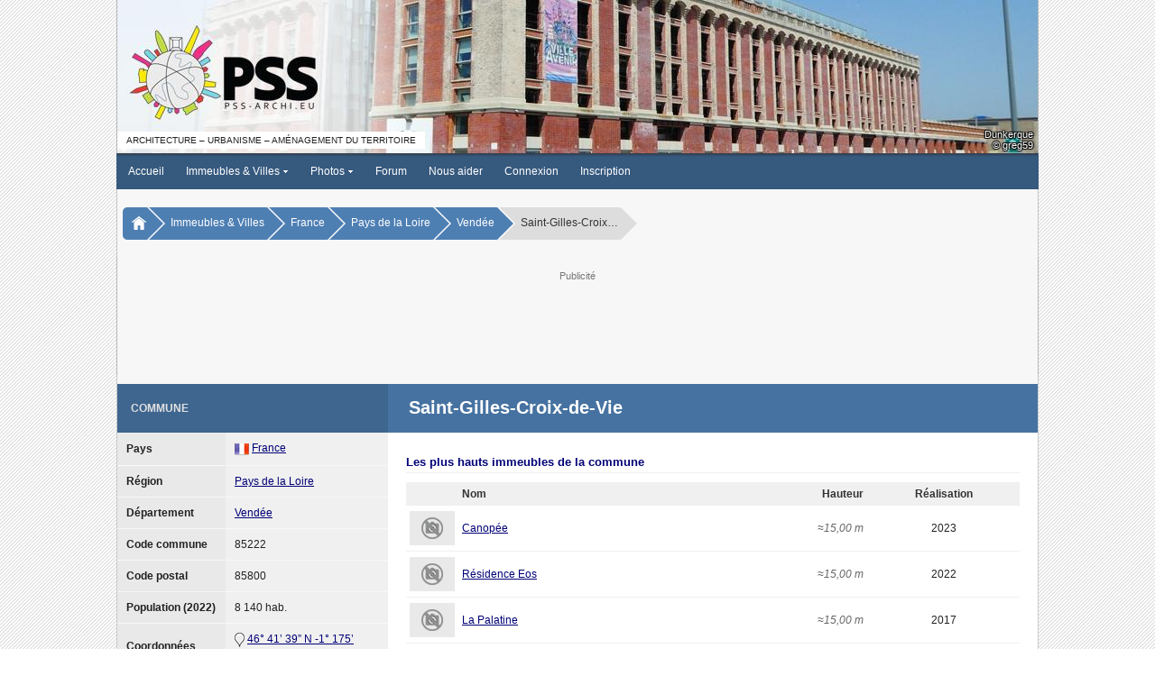

--- FILE ---
content_type: text/html; charset=ISO-8859-1
request_url: https://www.pss-archi.eu/villes/FR-85222.html
body_size: 5330
content:
<!DOCTYPE html PUBLIC "-//W3C//DTD XHTML 1.0 Transitional//EN" "http://www.w3.org/TR/xhtml1/DTD/xhtml1-transitional.dtd">
<html>
<head>
<meta http-equiv="Content-Type" content="text/html; charset=iso-8859-1" />
<meta name="viewport" content="width=device-width, initial-scale=1.0, user-scalable=yes">
<title>PSS / Commune : Saint-Gilles-Croix-de-Vie</title>
<link rel="stylesheet" type="text/css" href="https://www.pss-archi.eu/style/pss_blue.css?v=5.1.6a" />
<link rel="stylesheet" type="text/css" href="https://www.pss-archi.eu/js/jquery-ui/jquery-ui.css" />
<script type="text/javascript" src="https://www.pss-archi.eu/js/jquery3.js"></script>
<script type="text/javascript">
jQuery.noConflict();
</script>
<script type="text/javascript" src="https://www.pss-archi.eu/js/jquery-ui/jquery-ui.js"></script>
<script type="text/javascript">
jQuery(document).ready(function() {
	if (screen.width == 1280 && screen.height == 1024 && screen.colorDepth == 8)
	{
		if (jQuery("#google_ads_top").length == 1) jQuery("#google_ads_top").remove();
		if (jQuery("#google_ads_bottom").length == 1) jQuery("#google_ads_bottom").remove();
		if (jQuery("#ad_square").length == 1) jQuery("#ad_square").remove();
		if (jQuery("#ad_actu").length == 1) jQuery("#ad_actu").remove();
		jQuery.ajax({
				url: "xmlhttp/ad_display.php",
				dataType: "text",
				type: 'GET',
				data: 'page=1',
		});
	}
});
</script>
<link rel="stylesheet" type="text/css" href="https://www.pss-archi.eu/js/hc-offcanvas-nav/hc-offcanvas-nav.css?v5" />
<script type="text/javascript" src="https://www.pss-archi.eu/js/hc-offcanvas-nav/hc-offcanvas-nav.js"></script>
<script type="text/javascript">
function toggleScrolling(disable) {
  if (window.innerWidth <= 599) {
    const hasScrollbar = document.body.scrollHeight > window.innerHeight;

    if (disable && hasScrollbar) {
      jQuery('html').addClass('no-scroll');
    } else {
      jQuery('html').removeClass('no-scroll');
    }
  }
}

function updateNotifications() {
  jQuery.ajax({
    url: 'https://www.pss-archi.eu/xmlhttp/notifications-badge.php',
	dataType: "text",
    method: 'GET',
    success: function(data) {
		 if (data == 0 && jQuery('#badge-notifications').length == 1) {
			 jQuery('#badge-notifications').remove();
		 } else if (data > 0) {
			 if (jQuery('#badge-notifications').length == 0) jQuery('<span id="badge-notifications">'+data+'</span>').appendTo('#toggleNotifications');
			 else jQuery('#badge-notifications').html(data);
		 }
    }
  });
}

jQuery(document).ready(function(jQuery) {

  var $nav = jQuery('#main-nav').hcOffcanvasNav({
    disableAt: 1020,
    customToggle: jQuery('.toggle'),
    navTitle: null,
    levelOpen: 'expand',
    levelTitles: false,
    levelTitleAsBack: false,
    levelSpacing: 0,
    labelClose: 'Fermer',
    labelBack: 'Retour',
  });

  var Nav = $nav.data('hcOffcanvasNav');

  function updateNotificationsDisplay() {
    const isVisible = jQuery('.notifications-list').hasClass('active');
    if (isVisible) {
      jQuery('.notifications-list').css('display', window.innerWidth <= 599 ? 'flex' : 'block');
    } else {
      jQuery('.notifications-list').css('display', '')
    }
  }

  jQuery(window).resize(function() {
    if (Nav.isOpen()) {
      Nav.close();
    }

    const hasScrollbar = document.body.scrollHeight > window.innerHeight;

    if (window.innerWidth > 599 && jQuery('html').hasClass('no-scroll')) {
      jQuery('html').removeClass('no-scroll');
    } else if (
      window.innerWidth <= 599 &&
      !jQuery('html').hasClass('no-scroll') &&
      (jQuery('.user-menu').is(':visible') || jQuery('.notifications-list').is(':visible')) &&
      hasScrollbar
    ) {
      jQuery('html').addClass('no-scroll');
    }

    updateNotificationsDisplay();
  });

  jQuery('#toggleNotifications, #closeNotifications').on('click', function(event) {
    event.stopPropagation();

    if (jQuery('.user-menu').is(':visible')) {
      jQuery('.user-menu').hide();
    }

    if (!jQuery('.notifications-list').hasClass('active')) {
      jQuery.ajax({
        url: 'https://www.pss-archi.eu/xmlhttp/notifications.php',
		dataType: "html",
        method: 'GET',
        success: function(data) {
          jQuery('#new-notifications ul').html(data);
		  updateNotifications();
        },
        error: function() {
          jQuery('#new-notifications ul').html('<li>Erreur lors du chargement des notifications.</li>');
        }
      });
    }

    jQuery('.notifications-list').toggle('size', {origin: ["top", "right"]}, 200, function() {
      const isVisible = jQuery(this).is(':visible');
      toggleScrolling(isVisible);

      if (isVisible) {
        jQuery(this).addClass('active').css('display', window.innerWidth <= 599 ? 'flex' : 'block');
      } else {
        jQuery(this).removeClass('active').css('display', '');
      }
    });
  });

  jQuery('#toggleUserMenu, #closeUserMenu').on('click', function(event) {
    event.stopPropagation();
    if (jQuery('.notifications-list').is(':visible')) {
      jQuery('.notifications-list').hide().removeClass('active').css('display', '');
    }

    jQuery('.user-menu').toggle('size', {origin: ["top", "right"]}, 200, function() {
      toggleScrolling(jQuery(this).is(':visible'));
    });
  });

  jQuery(document).on('click', function(event) {
    if (
      jQuery('.notifications-list').is(':visible') &&
      !jQuery(event.target).closest('.notifications-list, #toggleNotifications, #closeNotifications').length
    ) {
      jQuery('.notifications-list').fadeOut(200).removeClass('active').css('display', '');
      toggleScrolling(false);
    }

    if (
      jQuery('.user-menu').is(':visible') &&
      !jQuery(event.target).closest('.user-menu, #toggleUserMenu').length
    ) {
      jQuery('.user-menu').fadeOut(200);
      toggleScrolling(false);
    }
  });

  let timerId = setInterval(updateNotifications, 300000);

});
</script><meta name="description" content="Site collaboratif francophone sur l'architecture contemporaine, l'urbanisme et l'am&eacute;nagement du territoire en France et dans le monde." />
<meta name="keywords" content="architecture, contemporaine, gratte-ciel, tour, tours, immeuble, immeubles, ville, villes, urbanisme, skyscrapers, buildings, skyline, skylines" />
</head>
<body>
<nav id="main-nav">
	<ul><li><strong><a href="https://www.pss-archi.eu/">Accueil</a></strong></li>
<li><span class="expmenu">&circ;</span><strong><a href="https://www.pss-archi.eu/immeubles_villes.html">Immeubles &amp; Villes</a></strong><ul class="submenupanel" style="display:none">
<li class="expmenulink"><a href="https://www.pss-archi.eu/recherche_au.html">Autorisations d'urbanisme</a></li>
<li class="expmenulink"><a href="https://www.pss-archi.eu/nouveaux_immeubles.html">Derniers immeubles ajout&eacute;s</a></li>
<li class="expmenulink"><a href="https://www.pss-archi.eu/dernieres_modifications.html">Derni&egrave;res fiches modifi&eacute;es</a></li>
<li class="expmenulink"><a href="https://www.pss-archi.eu/immeuble_du_jour.html">Immeuble du jour</a></li>
<li class="expmenulink"><a href="https://www.pss-archi.eu/immeubles_favoris.html">Immeubles favoris des membres</a></li>
<li class="expmenulink"><a href="https://fr.pss-maps.eu/">PSS Maps</a></li>
</ul>
</li>
<li><span class="expmenu">&circ;</span><strong><a href="https://www.pss-archi.eu/photos.html">Photos</a></strong><ul class="submenupanel" style="display:none">
<li class="expmenulink"><a href="https://www.pss-archi.eu/galeries_membres.html">Galeries des membres</a></li>
<li class="expmenulink"><a href="https://www.pss-archi.eu/nouvelles_photos.html">Nouvelles photos</a></li>
<li class="expmenulink"><a href="https://www.pss-archi.eu/classement_photos.html">Photos favorites des membres</a></li>
</ul>
</li>
<li><strong><a href="https://www.pss-archi.eu/forum/">Forum</a></strong></li>
<li><strong><a href="https://www.pss-archi.eu/nous_aider.html">Nous aider</a></strong></li>
<li><strong><a href="https://www.pss-archi.eu/login.php">Connexion</a></strong></li>
<li><strong><a href="https://www.pss-archi.eu/inscription.html">Inscription</a></strong></li>
</ul>
</nav>
<div id="site_banner">
	<div id="pss_banner">
		<div id="pss_banner_img" class="logo_left"><a href="https://www.pss-archi.eu/"><img src="https://www.pss-archi.eu/images/bannieres/2026/01/28.jpg" alt="PSS" title="PSS-archi.eu - Architecture et urbanisme &agrave; Saint-Gilles-Croix-de-Vie" /></a></div>
		<div id="pss_banner_info">
					<div id="banner_info_right">
			<div id="banner_city"><a href="https://www.pss-archi.eu/villes/FR-59183.html">Dunkerque</a></div>
			<div id="banner_author">&copy; greg59</div>
		</div>
		<div id="banner_sub_left">Architecture &ndash; Urbanisme &ndash; Am&eacute;nagement du territoire</div>

		</div>
	</div>
</div>
<div id="menu">
	<div>
		<div class="toggle" id="toggle">
			<a class="responsive-menu-toggle" href="#" data-slimstat="5"><img src="https://www.pss-archi.eu/style/images/pss/sidepanel.gif" style="vertical-align:middle;margin-bottom:2px;" /> &nbsp;Menu</a>
		</div>
		<div id="mainmenu"><ul class="level1">
		<li class="level1-li"><a href="https://www.pss-archi.eu/" class="level1-a">Accueil</a></li>
		<li class="level1-li"><a href="https://www.pss-archi.eu/immeubles_villes.html" class="level1-a drop">Immeubles &amp; Villes <img src="https://www.pss-archi.eu/style/images/drop.gif" alt="" /></a>
			<ul class="level2">
				<li><a href="https://www.pss-archi.eu/immeubles_villes.html">Recherche</a></li>
				<li><a href="https://www.pss-archi.eu/recherche_au.html">Autorisations d'urbanisme</a></li>
				<li><a href="https://www.pss-archi.eu/nouveaux_immeubles.html">Derniers immeubles ajout&eacute;s</a></li>
				<li><a href="https://www.pss-archi.eu/dernieres_modifications.html">Derni&egrave;res fiches modifi&eacute;es</a></li>
				<li><a href="https://www.pss-archi.eu/immeuble_du_jour.html">Immeuble du jour</a></li>
				<li><a href="https://www.pss-archi.eu/immeubles_favoris.html">Immeubles favoris des membres</a></li>
				<li><a href="https://fr.pss-maps.eu/">PSS Maps</a></li>
			</ul>
		</li>
		<li class="level1-li"><a href="https://www.pss-archi.eu/photos.html" class="level1-a drop">Photos <img src="https://www.pss-archi.eu/style/images/drop.gif" alt="" /></a>
			<ul class="level2">
				<li><a href="https://www.pss-archi.eu/photos.html">Recherche</a></li>
				<li><a href="https://www.pss-archi.eu/galeries_membres.html">Galeries des membres</a></li>
				<li><a href="https://www.pss-archi.eu/nouvelles_photos.html">Nouvelles photos</a></li>
				<li><a href="https://www.pss-archi.eu/classement_photos.html">Photos favorites des membres</a></li>
			</ul>
		</li>
		<li class="level1-li"><a href="https://www.pss-archi.eu/forum/" class="level1-a">Forum</a></li>
<li class="level1-li"><a href="https://www.pss-archi.eu/nous_aider.html" target="_blank" class="level1-a">Nous aider</a></li><li class="level1-li"><a href="https://www.pss-archi.eu/login.php" class="level1-a">Connexion</a></li><li class="level1-li"><a href="https://www.pss-archi.eu/inscription.html" class="level1-a">Inscription</a></li>	</ul></div><div id="loginregister"><ul><li><a href="https://www.pss-archi.eu/login.php">Connexion</a></li><li><a href="https://www.pss-archi.eu/inscription.html">Inscription</a></li></ul></div>
	</div>
</div>

<nav aria-label="Breadcrumb" id="breadcrumb"><div>
	   	<ul>
		   	<li><a href="https://www.pss-archi.eu/"><img src="https://www.pss-archi.eu/style/images/home.png" alt="" /></a></li><li><a href="https://www.pss-archi.eu/immeubles_villes.html">Immeubles &amp; Villes</a></li><li><a href="https://www.pss-archi.eu/pays/FR.html">France</a></li><li><a href="https://www.pss-archi.eu/regions/FR-52.html">Pays de la Loire</a></li><li><a href="https://www.pss-archi.eu/departements/FR-85.html">Vendée</a></li><li><span>Saint-Gilles-Croix&hellip;</span></li>   		</ul>
	</div></nav>
<div id="google_ads_top">
	<div>
		<p class="google_ads_title">Publicit&eacute;</p>
		<div class="adsense_desktop">
			<script async src="https://pagead2.googlesyndication.com/pagead/js/adsbygoogle.js?client=ca-pub-1888463833538348"
			     crossorigin="anonymous"></script>
			<ins class="adsbygoogle"
			     style="display:inline-block;width:728px;height:90px"
			     data-ad-client="ca-pub-1888463833538348"
			     data-ad-slot="1358444173"></ins>
			<script>
			     (adsbygoogle = window.adsbygoogle || []).push({});
			</script>
		</div>
		<div class="adsense_mobile">
			<ins class="adsbygoogle"
			     style="display:block"
			     data-ad-client="ca-pub-1888463833538348"
			     data-ad-slot="3928975440"
			     data-ad-format="auto"
			     data-full-width-responsive="true"></ins>
			<script>
			     (adsbygoogle = window.adsbygoogle || []).push({});
			</script>
		</div>
	</div>
</div>
<div id="pssmain">
	<div id="pss_ville">
		<div id="pssinnersite">
			<div id="city_layout">
	<div class="darkblueline">Commune</div>
	<div class="lightblueline">
		<h1 class="pagetitle"><span class="pagetype">Commune : </span><span>Saint-Gilles-Croix-de-Vie</span></h1>
	</div>
</div>
<div id="mainlayout">
	<div id="info">
		<div>
			<div class="smalltable">
				<div>
					<span class="pdleft">Pays</span>
					<span><img src="https://www.pss-archi.eu/images/drapeaux/FR-16.png" class="icon" alt="" /> <a href="https://www.pss-archi.eu/pays/FR.html">France</a></span>
				</div>
				<div>
					<span class="pdleft">R&eacute;gion</span>
					<span><a href="https://www.pss-archi.eu/regions/FR-52.html">Pays de la Loire</a></span>
				</div>
				<div>
					<span class="pdleft">D&eacute;partement</span>
					<span><a href="https://www.pss-archi.eu/departements/FR-85.html">Vendée</a></span>
				</div>
				<div>
					<span class="pdleft">Code commune</span>
					<span>85222</span>
				</div>
				<div>
					<span class="pdleft">Code postal</span>
					<span>85800</span>
				</div>
				<div>
					<span class="pdleft">Population (2022)</span>
					<span>8 140 hab. </span>
				</div>
				<div>
					<span class="pdleft">Coordonn&eacute;es</span>
					<span><img src="https://www.pss-archi.eu/style/images/pointeur-lieu-16.png" class="icon" alt="PSS Maps" /> <a href="https://fr.pss-maps.eu/46.6941000000000000,-1.9304900000000000,15/">46&deg; 41&rsquo; 39&rdquo;&nbsp;N -1&deg; 175&rsquo; 50&rdquo;&nbsp;E</a></span>
				</div>
			</div>
		</div>
	</div>
	<div id="imm_list">
		<h3 class="fullwidth">Les plus hauts immeubles de la commune</h3>
		<div class="tablebox">
	<table class="table_imm">
		<thead>
			<tr>
				<th class="imm_thumb_col"></th>
				<th>Nom</th>
				<th class="r_align">Hauteur</th>
				<th class="c_align">R&eacute;alisation</th>
			</tr>
		</thead>
		<tbody>
			<tr>
				<td><div class="imm_thumb" style="background-size:24px 24px;background-image:url('../style/images/nophoto.png')"></div></td>
				<td><a href="https://www.pss-archi.eu/immeubles/FR-85222-74496.html">Canopée</a></td>
				<td class="r_align"><em class="estimation">&asymp;15,00&nbsp;m</em></td>
				<td class="c_align">2023</td>
			</tr>
			<tr>
				<td><div class="imm_thumb" style="background-size:24px 24px;background-image:url('../style/images/nophoto.png')"></div></td>
				<td><a href="https://www.pss-archi.eu/immeubles/FR-85222-68272.html">Résidence Eos</a></td>
				<td class="r_align"><em class="estimation">&asymp;15,00&nbsp;m</em></td>
				<td class="c_align">2022</td>
			</tr>
			<tr>
				<td><div class="imm_thumb" style="background-size:24px 24px;background-image:url('../style/images/nophoto.png')"></div></td>
				<td><a href="https://www.pss-archi.eu/immeubles/FR-85222-49289.html">La Palatine</a></td>
				<td class="r_align"><em class="estimation">&asymp;15,00&nbsp;m</em></td>
				<td class="c_align">2017</td>
			</tr>
			<tr>
				<td><div class="imm_thumb" style="background-size:24px 24px;background-image:url('../style/images/nophoto.png')"></div></td>
				<td><a href="https://www.pss-archi.eu/immeubles/FR-85222-64609.html">L'Octant</a></td>
				<td class="r_align"><em class="estimation">&asymp;15,00&nbsp;m</em></td>
				<td class="c_align">2021</td>
			</tr>
			<tr>
				<td><div class="imm_thumb" style="background-size:24px 24px;background-image:url('../style/images/nophoto.png')"></div></td>
				<td><a href="https://www.pss-archi.eu/immeubles/FR-85222-65356.html">Le Zephyr</a></td>
				<td class="r_align"><em class="estimation">&asymp;15,00&nbsp;m</em></td>
				<td class="c_align">2021</td>
			</tr>
			<tr>
				<td><div class="imm_thumb" style="background-size:24px 24px;background-image:url('../style/images/nophoto.png')"></div></td>
				<td><a href="https://www.pss-archi.eu/immeubles/FR-85222-67786.html">Les Turquoises</a></td>
				<td class="r_align"><em class="estimation">&asymp;15,00&nbsp;m</em></td>
				<td class="c_align">2021</td>
			</tr>
			<tr>
				<td><div class="imm_thumb" style="background-size:24px 24px;background-image:url('../style/images/nophoto.png')"></div></td>
				<td><a href="https://www.pss-archi.eu/immeubles/FR-85222-41722.html">Jardins de Calypso</a></td>
				<td class="r_align"><em class="estimation">&asymp;15,00&nbsp;m</em></td>
				<td class="c_align">2014</td>
			</tr>
			<tr>
				<td><div class="imm_thumb" style="background-size:24px 24px;background-image:url('../style/images/nophoto.png')"></div></td>
				<td><a href="https://www.pss-archi.eu/immeubles/FR-85222-38349.html">La Rose des Vents</a></td>
				<td class="r_align"><em class="estimation">&asymp;15,00&nbsp;m</em></td>
				<td class="c_align">2013</td>
			</tr>
			<tr>
				<td><div class="imm_thumb" style="background-size:24px 24px;background-image:url('../style/images/nophoto.png')"></div></td>
				<td><a href="https://www.pss-archi.eu/immeubles/FR-85222-38348.html">Terrasses du Ponant</a></td>
				<td class="r_align"><em class="estimation">&asymp;15,00&nbsp;m</em></td>
				<td class="c_align">2012</td>
			</tr>
			<tr>
				<td><div class="imm_thumb" style="background-size:50px 75px;background-image:url('../photos/membres/46/xs/2021/07/1626464665hbsr.jpg')"></div></td>
				<td><a href="https://www.pss-archi.eu/immeubles/FR-85222-44769.html">Résidence Olympe</a></td>
				<td class="r_align"><em class="estimation">&asymp;12,00&nbsp;m</em></td>
				<td class="c_align">2018</td>
			</tr>
			<tr>
				<td><div class="imm_thumb" style="background-size:50px 33.333333333333px;background-image:url('../photos/membres/46/xs/2021/07/1626559541vdfi.jpg')"></div></td>
				<td><a href="https://www.pss-archi.eu/immeubles/FR-85222-43136.html">Les Terrasses Océanes</a></td>
				<td class="r_align"><em class="estimation">&asymp;12,00&nbsp;m</em></td>
				<td class="c_align">2015</td>
			</tr>
			<tr>
				<td><div class="imm_thumb" style="background-size:24px 24px;background-image:url('../style/images/nophoto.png')"></div></td>
				<td><a href="https://www.pss-archi.eu/immeubles/FR-85222-74497.html">Villa Beausoleil</a></td>
				<td class="r_align"><em class="estimation">&asymp;12,00&nbsp;m</em></td>
				<td class="c_align">2024</td>
			</tr>
			<tr>
				<td><div class="imm_thumb" style="background-size:24px 24px;background-image:url('../style/images/nophoto.png')"></div></td>
				<td><a href="https://www.pss-archi.eu/immeubles/FR-85222-63725.html">La Caravelle</a></td>
				<td class="r_align"><em class="estimation">&asymp;12,00&nbsp;m</em></td>
				<td class="c_align">2019</td>
			</tr>
			<tr>
				<td><div class="imm_thumb" style="background-size:24px 24px;background-image:url('../style/images/nophoto.png')"></div></td>
				<td><a href="https://www.pss-archi.eu/immeubles/FR-85222-55530.html">Les Vergers d'Éole 2</a></td>
				<td class="r_align"><em class="estimation">&asymp;12,00&nbsp;m</em></td>
				<td class="c_align">2017</td>
			</tr>
			<tr>
				<td><div class="imm_thumb" style="background-size:24px 24px;background-image:url('../style/images/nophoto.png')"></div></td>
				<td><a href="https://www.pss-archi.eu/immeubles/FR-85222-75827.html">Maréis I</a></td>
				<td class="r_align"><em class="estimation">&asymp;12,00&nbsp;m</em></td>
				<td class="c_align">2012</td>
			</tr>
			<tr>
				<td><div class="imm_thumb" style="background-size:24px 24px;background-image:url('../style/images/nophoto.png')"></div></td>
				<td><a href="https://www.pss-archi.eu/immeubles/FR-85222-38346.html">Maréis II</a></td>
				<td class="r_align"><em class="estimation">&asymp;12,00&nbsp;m</em></td>
				<td class="c_align">2013</td>
			</tr>
			<tr>
				<td><div class="imm_thumb" style="background-size:24px 24px;background-image:url('../style/images/nophoto.png')"></div></td>
				<td><a href="https://www.pss-archi.eu/immeubles/FR-85222-38392.html">Perle Océane</a></td>
				<td class="r_align"><em class="estimation">&asymp;12,00&nbsp;m</em></td>
				<td class="c_align">2013</td>
			</tr>
			<tr>
				<td><div class="imm_thumb" style="background-size:24px 24px;background-image:url('../style/images/nophoto.png')"></div></td>
				<td><a href="https://www.pss-archi.eu/immeubles/FR-85222-38393.html">Les Vergers d'Éole</a></td>
				<td class="r_align"><em class="estimation">&asymp;12,00&nbsp;m</em></td>
				<td class="c_align"><em class="estimation"> &asymp;2012</em></td>
			</tr>
			<tr>
				<td><div class="imm_thumb" style="background-size:50px 33.333333333333px;background-image:url('../photos/membres/46/xs/2021/07/1626559671qefk.jpg')"></div></td>
				<td><a href="https://www.pss-archi.eu/immeubles/FR-85222-38347.html">Les Tellines</a></td>
				<td class="r_align"><em class="estimation">&asymp;12,00&nbsp;m</em></td>
				<td class="c_align">2013</td>
			</tr>
			<tr>
				<td><div class="imm_thumb" style="background-size:24px 24px;background-image:url('../style/images/nophoto.png')"></div></td>
				<td><a href="https://www.pss-archi.eu/immeubles/FR-85222-66910.html">Aigue Marine</a></td>
				<td class="r_align">10,30&nbsp;m</td>
				<td class="c_align">2022</td>
			</tr>
		</tbody>
	</table>
	<script type="text/javascript">
		jQuery(".imm_thumb").on("click", function() {
			var link = jQuery(this).closest("tr").find("a").attr("href");
			document.location.href = link;
		});
	</script>
		</div>
		<div id="liens_imm">
			<div>
								<p><img src="https://www.pss-archi.eu/style/images/pss/next_a.gif" alt="" class="icon" /> <a href="https://www.pss-archi.eu/immeubles/FR/5-85222/x/1/1-1" class="l_all">Voir tous les immeubles (39)</a></p>
								<p><img src="https://www.pss-archi.eu/style/images/pss/next_0.gif" alt="" class="icon" /> <a href="https://www.pss-archi.eu/immeubles/FR/5-85222/0/1" class="statut_0">Voir les immeubles construits (31)</a></p>
								<p><img src="https://www.pss-archi.eu/style/images/pss/next_2.gif" alt="" class="icon" /> <a href="https://www.pss-archi.eu/immeubles/FR/5-85222/2/1" class="statut_2">Voir les projets retenus (6)</a></p>
								<p><img src="https://www.pss-archi.eu/style/images/pss/next_4.gif" alt="" class="icon" /> <a href="https://www.pss-archi.eu/immeubles/FR/5-85222/4/1" class="statut_4">Voir les projets annul&eacute;s (1)</a></p>
								<p><img src="https://www.pss-archi.eu/style/images/pss/next_1.gif" alt="" class="icon" /> <a href="https://www.pss-archi.eu/immeubles/FR/5-85222/1/1" class="statut_1">Voir les immeubles en construction (1)</a></p>
			</div>
			<div>
			</div>
		</div>
	</div>
</div>
<input id="display" type="hidden" value="" />
<script type="text/javascript">
	jQuery('.newboxlist DIV, .smalltablelist DIV').on("click", function() {
		jQuery(location).attr('href', jQuery(this).find('a').attr("href"));
	});
	jQuery('.box_expand H3.h3block, #stats_imm H3.fullwidth').on("click", function() {
		var icon = jQuery(this).find("span");
		if (icon.is(":visible")) {
			if (icon.attr("class") == "expand_button") {
				icon.attr("class", "expand_active");
				jQuery(this).parent().find(".newboxlist, .stats_fiches").show();
				jQuery(this).parent().find(".smalltablelist, .smalltable").css("display", "table");
			}
			else {
				icon.attr("class", "expand_button");
				jQuery(this).parent().find(".newboxlist, .smalltable, .smalltablelist, .stats_fiches").hide();
			}
		}
	});

	jQuery(window).on('resize', function(){
		var display_type = jQuery("#display").val();

	    if (jQuery(this).width() >= 900 && display_type != "desktop") {
			jQuery("#display").val("desktop");
			with (jQuery("#villeinfo")) {
			    find(".newboxlist:not(.showmorebox), .more_button").show();
			    find(".newboxlist, .smalltable, .smalltablelist, .stats_fiches").css("display", "");
			    find(".showmorebox, .less_button").hide();
			    find(".expand_active").removeClass('expand_active').addClass('expand_button');
			}
	    }
	    else if (jQuery(this).width() < 900 && display_type != "mobile") {
		    jQuery("#display").val("mobile");
	    }
	});

</script>
		</div>
	</div>
</div>
<div id="brdfooter" class="block">
	<div>
		<div class="box">
			<div class="inbox">
				<div class="footerright"><p>Copyright &copy; 2006-2026 PSS-archi</p><ul id="legallinks"><li>&bull;&nbsp;<a href="https://www.pss-archi.eu/mentions_legales.html">Mentions l&eacute;gales</a></li><li>&bull;&nbsp;<a href="https://www.pss-archi.eu/aproposde.html">&Agrave; propos de PSS</a></li><li>&bull;&nbsp;<a href="https://www.pss-archi.eu/contact.html">Contact</a></li></ul></div>
			</div>
		</div>
		<div class="clearer"></div>
	</div>

</div>
<!-- Global site tag (gtag.js) - Google Analytics -->
<script async src="https://www.googletagmanager.com/gtag/js?id=G-QYEXJL5Y0Z"></script>
<script>
  window.dataLayer = window.dataLayer || [];
  function gtag(){dataLayer.push(arguments);}
  gtag('js', new Date());

  gtag('config', 'G-QYEXJL5Y0Z');
</script>
</body>
</html>


--- FILE ---
content_type: text/html; charset=utf-8
request_url: https://www.google.com/recaptcha/api2/aframe
body_size: 269
content:
<!DOCTYPE HTML><html><head><meta http-equiv="content-type" content="text/html; charset=UTF-8"></head><body><script nonce="jVam4F_gJqVZFE0lDfnwRA">/** Anti-fraud and anti-abuse applications only. See google.com/recaptcha */ try{var clients={'sodar':'https://pagead2.googlesyndication.com/pagead/sodar?'};window.addEventListener("message",function(a){try{if(a.source===window.parent){var b=JSON.parse(a.data);var c=clients[b['id']];if(c){var d=document.createElement('img');d.src=c+b['params']+'&rc='+(localStorage.getItem("rc::a")?sessionStorage.getItem("rc::b"):"");window.document.body.appendChild(d);sessionStorage.setItem("rc::e",parseInt(sessionStorage.getItem("rc::e")||0)+1);localStorage.setItem("rc::h",'1769568364046');}}}catch(b){}});window.parent.postMessage("_grecaptcha_ready", "*");}catch(b){}</script></body></html>